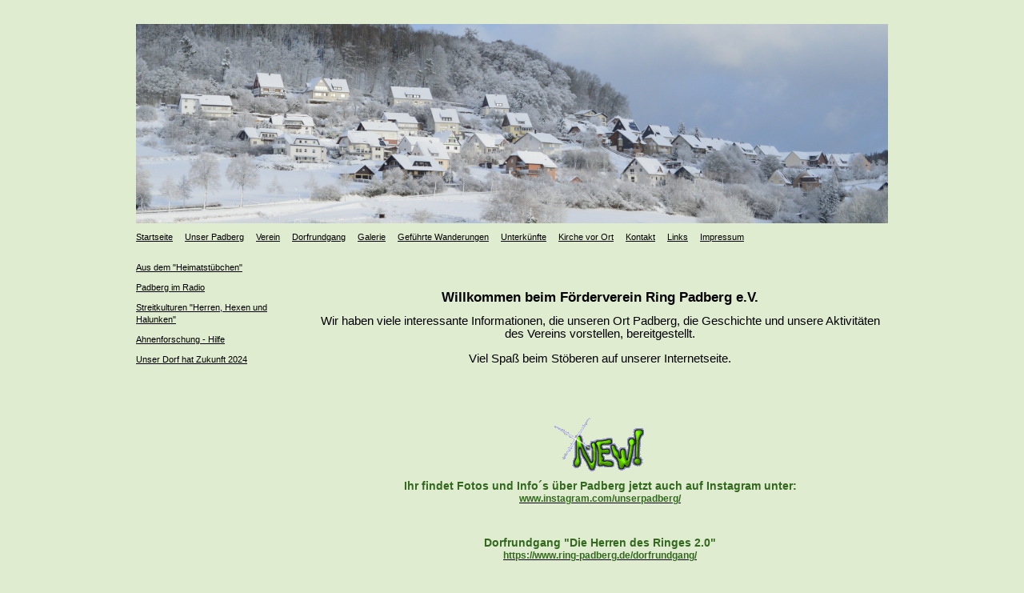

--- FILE ---
content_type: text/html; charset=UTF-8
request_url: https://www.ring-padberg.de/
body_size: 7649
content:
<!DOCTYPE html>
<html lang="de"  ><head prefix="og: http://ogp.me/ns# fb: http://ogp.me/ns/fb# business: http://ogp.me/ns/business#">
    <meta http-equiv="Content-Type" content="text/html; charset=utf-8"/>
    <meta name="generator" content="IONOS MyWebsite"/>
        
    <link rel="dns-prefetch" href="//cdn.website-start.de/"/>
    <link rel="dns-prefetch" href="//102.mod.mywebsite-editor.com"/>
    <link rel="dns-prefetch" href="https://102.sb.mywebsite-editor.com/"/>
    <link rel="shortcut icon" href="https://www.ring-padberg.de/s/misc/favicon.png?1605634248"/>
        <link rel="apple-touch-icon" href="https://www.ring-padberg.de/s/misc/touchicon.png?1605634270"/>
        <title>Förderverein Ring Padberg e.V. - Förderverein Ring Padberg e.V.</title>
    
    

<meta name="format-detection" content="telephone=no"/>
        <meta name="keywords" content="Padberg, Förderverein, Synagoge, Ring Padberg"/>
            <meta name="description" content="Förderverein Ring Padberg e.V. Der Ort Padberg Mitglied werden Kirche vor Ort Gästewanderführer Reinhard Becker Sehenswertes Padberg im Radio Galerie Padberg"/>
            <meta name="robots" content="index,follow"/>
        <link href="https://www.ring-padberg.de/s/style/layout.css?1707417012" rel="stylesheet" type="text/css"/>
    <link href="https://www.ring-padberg.de/s/style/main.css?1707417012" rel="stylesheet" type="text/css"/>
    <link href="https://www.ring-padberg.de/s/style/font.css?1707417012" rel="stylesheet" type="text/css"/>
    <link href="//cdn.website-start.de/app/cdn/min/group/web.css?1763478093678" rel="stylesheet" type="text/css"/>
<link href="//cdn.website-start.de/app/cdn/min/moduleserver/css/de_DE/common,counter,shoppingbasket?1763478093678" rel="stylesheet" type="text/css"/>
    <link href="https://102.sb.mywebsite-editor.com/app/logstate2-css.php?site=456201611&amp;t=1769182920" rel="stylesheet" type="text/css"/>

<script type="text/javascript">
    /* <![CDATA[ */
var stagingMode = '';
    /* ]]> */
</script>
<script src="https://102.sb.mywebsite-editor.com/app/logstate-js.php?site=456201611&amp;t=1769182920"></script>

    <link href="https://www.ring-padberg.de/s/style/print.css?1763478093678" rel="stylesheet" media="print" type="text/css"/>
    <script type="text/javascript">
    /* <![CDATA[ */
    var systemurl = 'https://102.sb.mywebsite-editor.com/';
    var webPath = '/';
    var proxyName = '';
    var webServerName = 'www.ring-padberg.de';
    var sslServerUrl = 'https://www.ring-padberg.de';
    var nonSslServerUrl = 'http://www.ring-padberg.de';
    var webserverProtocol = 'http://';
    var nghScriptsUrlPrefix = '//102.mod.mywebsite-editor.com';
    var sessionNamespace = 'DIY_SB';
    var jimdoData = {
        cdnUrl:  '//cdn.website-start.de/',
        messages: {
            lightBox: {
    image : 'Bild',
    of: 'von'
}

        },
        isTrial: 0,
        pageId: 918885923    };
    var script_basisID = "456201611";

    diy = window.diy || {};
    diy.web = diy.web || {};

        diy.web.jsBaseUrl = "//cdn.website-start.de/s/build/";

    diy.context = diy.context || {};
    diy.context.type = diy.context.type || 'web';
    /* ]]> */
</script>

<script type="text/javascript" src="//cdn.website-start.de/app/cdn/min/group/web.js?1763478093678" crossorigin="anonymous"></script><script type="text/javascript" src="//cdn.website-start.de/s/build/web.bundle.js?1763478093678" crossorigin="anonymous"></script><script src="//cdn.website-start.de/app/cdn/min/moduleserver/js/de_DE/common,counter,shoppingbasket?1763478093678"></script>
<script type="text/javascript" src="https://cdn.website-start.de/proxy/apps/cei7th/resource/dependencies/"></script><script type="text/javascript">
                    if (typeof require !== 'undefined') {
                        require.config({
                            waitSeconds : 10,
                            baseUrl : 'https://cdn.website-start.de/proxy/apps/cei7th/js/'
                        });
                    }
                </script><script type="text/javascript" src="//cdn.website-start.de/app/cdn/min/group/pfcsupport.js?1763478093678" crossorigin="anonymous"></script>    <meta property="og:type" content="business.business"/>
    <meta property="og:url" content="https://www.ring-padberg.de/"/>
    <meta property="og:title" content="Förderverein Ring Padberg e.V. - Förderverein Ring Padberg e.V."/>
            <meta property="og:description" content="Förderverein Ring Padberg e.V. Der Ort Padberg Mitglied werden Kirche vor Ort Gästewanderführer Reinhard Becker Sehenswertes Padberg im Radio Galerie Padberg"/>
                <meta property="og:image" content="https://www.ring-padberg.de/s/img/emotionheader.JPG"/>
        <meta property="business:contact_data:country_name" content="Deutschland"/>
    
    
    
    
    
    
    
    
</head>


<body class="body diyBgActive  startpage cc-pagemode-default diy-market-de_DE" data-pageid="918885923" id="page-918885923">
    
    <div class="diyw">
        <div id="container">
	<div class="header">
		<div>
			
<style type="text/css" media="all">
.diyw div#emotion-header {
        max-width: 940px;
        max-height: 249px;
                background: #EEEEEE;
    }

.diyw div#emotion-header-title-bg {
    left: 0%;
    top: 0%;
    width: 100%;
    height: 47%;

    background-color: #ffffff;
    opacity: 0.00;
    filter: alpha(opacity = 0);
    }
.diyw img#emotion-header-logo {
    left: 1.00%;
    top: 0.00%;
    background: transparent;
                    display: none;
    }

.diyw div#emotion-header strong#emotion-header-title {
    left: 80%;
    top: 78%;
    color: #a87404;
        font: normal bold 16px/120% Verdana, Geneva, sans-serif;
}

.diyw div#emotion-no-bg-container{
    max-height: 249px;
}

.diyw div#emotion-no-bg-container .emotion-no-bg-height {
    margin-top: 26.49%;
}
</style>
<div id="emotion-header" data-action="loadView" data-params="active" data-imagescount="1">
            <img src="https://www.ring-padberg.de/s/img/emotionheader.JPG?1768332747.940px.249px" id="emotion-header-img" alt=""/>
            
        <div id="ehSlideshowPlaceholder">
            <div id="ehSlideShow">
                <div class="slide-container">
                                        <div style="background-color: #EEEEEE">
                            <img src="https://www.ring-padberg.de/s/img/emotionheader.JPG?1768332747.940px.249px" alt=""/>
                        </div>
                                    </div>
            </div>
        </div>


        <script type="text/javascript">
        //<![CDATA[
                diy.module.emotionHeader.slideShow.init({ slides: [{"url":"https:\/\/www.ring-padberg.de\/s\/img\/emotionheader.JPG?1768332747.940px.249px","image_alt":"","bgColor":"#EEEEEE"}] });
        //]]>
        </script>

    
            
        
            
                  	<div id="emotion-header-title-bg"></div>
    
            <strong id="emotion-header-title" style="text-align: center"></strong>
                    <div class="notranslate">
                <svg xmlns="http://www.w3.org/2000/svg" version="1.1" id="emotion-header-title-svg" viewBox="0 0 940 249" preserveAspectRatio="xMinYMin meet"><text style="font-family:Verdana, Geneva, sans-serif;font-size:16px;font-style:normal;font-weight:bold;fill:#a87404;line-height:1.2em;"><tspan x="50%" style="text-anchor: middle" dy="0.95em"> </tspan></text></svg>
            </div>
            
    
    <script type="text/javascript">
    //<![CDATA[
    (function ($) {
        function enableSvgTitle() {
                        var titleSvg = $('svg#emotion-header-title-svg'),
                titleHtml = $('#emotion-header-title'),
                emoWidthAbs = 940,
                emoHeightAbs = 249,
                offsetParent,
                titlePosition,
                svgBoxWidth,
                svgBoxHeight;

                        if (titleSvg.length && titleHtml.length) {
                offsetParent = titleHtml.offsetParent();
                titlePosition = titleHtml.position();
                svgBoxWidth = titleHtml.width();
                svgBoxHeight = titleHtml.height();

                                titleSvg.get(0).setAttribute('viewBox', '0 0 ' + svgBoxWidth + ' ' + svgBoxHeight);
                titleSvg.css({
                   left: Math.roundTo(100 * titlePosition.left / offsetParent.width(), 3) + '%',
                   top: Math.roundTo(100 * titlePosition.top / offsetParent.height(), 3) + '%',
                   width: Math.roundTo(100 * svgBoxWidth / emoWidthAbs, 3) + '%',
                   height: Math.roundTo(100 * svgBoxHeight / emoHeightAbs, 3) + '%'
                });

                titleHtml.css('visibility','hidden');
                titleSvg.css('visibility','visible');
            }
        }

        
            var posFunc = function($, overrideSize) {
                var elems = [], containerWidth, containerHeight;
                                    elems.push({
                        selector: '#emotion-header-title',
                        overrideSize: true,
                        horPos: 86.52,
                        vertPos: 13.1                    });
                    lastTitleWidth = $('#emotion-header-title').width();
                                                elems.push({
                    selector: '#emotion-header-title-bg',
                    horPos: 0,
                    vertPos: 88.95                });
                                
                containerWidth = parseInt('940');
                containerHeight = parseInt('249');

                for (var i = 0; i < elems.length; ++i) {
                    var el = elems[i],
                        $el = $(el.selector),
                        pos = {
                            left: el.horPos,
                            top: el.vertPos
                        };
                    if (!$el.length) continue;
                    var anchorPos = $el.anchorPosition();
                    anchorPos.$container = $('#emotion-header');

                    if (overrideSize === true || el.overrideSize === true) {
                        anchorPos.setContainerSize(containerWidth, containerHeight);
                    } else {
                        anchorPos.setContainerSize(null, null);
                    }

                    var pxPos = anchorPos.fromAnchorPosition(pos),
                        pcPos = anchorPos.toPercentPosition(pxPos);

                    var elPos = {};
                    if (!isNaN(parseFloat(pcPos.top)) && isFinite(pcPos.top)) {
                        elPos.top = pcPos.top + '%';
                    }
                    if (!isNaN(parseFloat(pcPos.left)) && isFinite(pcPos.left)) {
                        elPos.left = pcPos.left + '%';
                    }
                    $el.css(elPos);
                }

                // switch to svg title
                enableSvgTitle();
            };

                        var $emotionImg = jQuery('#emotion-header-img');
            if ($emotionImg.length > 0) {
                // first position the element based on stored size
                posFunc(jQuery, true);

                // trigger reposition using the real size when the element is loaded
                var ehLoadEvTriggered = false;
                $emotionImg.one('load', function(){
                    posFunc(jQuery);
                    ehLoadEvTriggered = true;
                                        diy.module.emotionHeader.slideShow.start();
                                    }).each(function() {
                                        if(this.complete || typeof this.complete === 'undefined') {
                        jQuery(this).load();
                    }
                });

                                noLoadTriggeredTimeoutId = setTimeout(function() {
                    if (!ehLoadEvTriggered) {
                        posFunc(jQuery);
                    }
                    window.clearTimeout(noLoadTriggeredTimeoutId)
                }, 5000);//after 5 seconds
            } else {
                jQuery(function(){
                    posFunc(jQuery);
                });
            }

                        if (jQuery.isBrowser && jQuery.isBrowser.ie8) {
                var longTitleRepositionCalls = 0;
                longTitleRepositionInterval = setInterval(function() {
                    if (lastTitleWidth > 0 && lastTitleWidth != jQuery('#emotion-header-title').width()) {
                        posFunc(jQuery);
                    }
                    longTitleRepositionCalls++;
                    // try this for 5 seconds
                    if (longTitleRepositionCalls === 5) {
                        window.clearInterval(longTitleRepositionInterval);
                    }
                }, 1000);//each 1 second
            }

            }(jQuery));
    //]]>
    </script>

    </div>
 	
		</div>
		<div id="navigation">
			<div class="webnavigation"><ul id="mainNav1" class="mainNav1"><li class="navTopItemGroup_1"><a data-page-id="918885923" href="https://www.ring-padberg.de/" class="current level_1"><span>Startseite</span></a></li><li class="navTopItemGroup_2"><a data-page-id="918964513" href="https://www.ring-padberg.de/unser-padberg/" class="level_1"><span>Unser Padberg</span></a></li><li class="navTopItemGroup_3"><a data-page-id="918885927" href="https://www.ring-padberg.de/verein/" class="level_1"><span>Verein</span></a></li><li class="navTopItemGroup_4"><a data-page-id="924670370" href="https://www.ring-padberg.de/dorfrundgang/" class="level_1"><span>Dorfrundgang</span></a></li><li class="navTopItemGroup_5"><a data-page-id="918885925" href="https://www.ring-padberg.de/galerie/" class="level_1"><span>Galerie</span></a></li><li class="navTopItemGroup_6"><a data-page-id="924626014" href="https://www.ring-padberg.de/geführte-wanderungen/" class="level_1"><span>Geführte Wanderungen</span></a></li><li class="navTopItemGroup_7"><a data-page-id="924663024" href="https://www.ring-padberg.de/unterkünfte/" class="level_1"><span>Unterkünfte</span></a></li><li class="navTopItemGroup_8"><a data-page-id="924536912" href="https://www.ring-padberg.de/kirche-vor-ort/" class="level_1"><span>Kirche vor Ort</span></a></li><li class="navTopItemGroup_9"><a data-page-id="918885931" href="https://www.ring-padberg.de/kontakt/" class="level_1"><span>Kontakt</span></a></li><li class="navTopItemGroup_10"><a data-page-id="918964509" href="https://www.ring-padberg.de/links/" class="level_1"><span>Links</span></a></li><li class="navTopItemGroup_11"><a data-page-id="918885933" href="https://www.ring-padberg.de/impressum/" class="level_1"><span>Impressum</span></a></li></ul></div> 
		</div>
	</div>
		<div id="content">
			<div class="gutter">
				
        <div id="content_area">
        	<div id="content_start"></div>
        	
        
        <div id="matrix_1023392944" class="sortable-matrix" data-matrixId="1023392944"><div class="n module-type-spacer diyfeLiveArea "> <div class="the-spacer id5808812494" style="height: 12px;">
</div>
 </div><div class="n module-type-text diyfeLiveArea "> <p style="margin: 0cm 0cm 10pt; text-align: center;"><strong><span style="font-size:13pt;"><span style="color:#000000;">Willkommen beim Förderverein Ring Padberg e.V.</span></span></strong></p>
<p style="margin: 0cm 0cm 10pt; text-align: center;"><span style="font-size:11pt;"><span style="color:#000000;">Wir haben viele interessante Informationen, die unseren Ort Padberg, die Geschichte und
unsere Aktivitäten des Vereins vorstellen</span></span><span style="font-size:11pt;"><span style="color:#000000;">, bereitgestellt.</span></span><br/>
<br/>
<span style="font-size:11pt;"><span style="color:#000000;">Viel Spaß beim Stöberen auf unserer Internetseite.</span></span></p> </div><div class="n module-type-spacer diyfeLiveArea "> <div class="the-spacer id5816689075" style="height: 30px;">
</div>
 </div><div class="n module-type-imageSubtitle diyfeLiveArea "> <div class="clearover imageSubtitle" id="imageSubtitle-5800804872">
    <div class="align-container align-center" style="max-width: 117px">
        <a class="imagewrapper" href="https://www.ring-padberg.de/s/cc_images/teaserbox_2458918822.gif?t=1489769730" rel="lightbox[5800804872]">
            <img id="image_2458918822" src="https://www.ring-padberg.de/s/cc_images/cache_2458918822.gif?t=1489769730" alt="" style="max-width: 117px; height:auto"/>
        </a>

        
    </div>

</div>

<script type="text/javascript">
//<![CDATA[
jQuery(function($) {
    var $target = $('#imageSubtitle-5800804872');

    if ($.fn.swipebox && Modernizr.touch) {
        $target
            .find('a[rel*="lightbox"]')
            .addClass('swipebox')
            .swipebox();
    } else {
        $target.tinyLightbox({
            item: 'a[rel*="lightbox"]',
            cycle: false,
            hideNavigation: true
        });
    }
});
//]]>
</script>
 </div><div class="n module-type-text diyfeLiveArea "> <p style="text-align: center;"><strong><span style="font-size:14px;"><span style="color:#32691E;">Ihr findet Fotos und Info´s über Padberg jetzt auch auf Instagram unter:</span></span></strong></p>
<p style="text-align: center;"><strong><span style="font-size:12px;"><a href="http://www.instagram.com/unserpadberg/" target="_blank"><span style="color:#32691E;">www.instagram.com/unserpadberg/</span></a></span></strong></p>
<p style="text-align: center;"> </p>
<p style="text-align: center;"> </p> </div><div class="n module-type-text diyfeLiveArea "> <p style="text-align: center;"><span style="color:#32691E;"><strong><span style="font-size:14px;">Dorfrundgang "Die Herren des Ringes 2.0"</span></strong></span></p>
<p style="text-align: center;"><span style="font-size:12px;"><a href="https://www.ring-padberg.de/dorfrundgang/" target="_blank"><span style="color:#32691E;"><strong>https://www.ring-padberg.de/dorfrundgang/</strong></span></a></span></p>
<p style="text-align: center;"> </p>
<p style="text-align: center;"> </p> </div><div class="n module-type-text diyfeLiveArea "> <p style="text-align: center;"><span style="font-size:20px;"><strong><span style="color:#B71C1C;">In Kürze zieht unsere Website um auf </span></strong></span></p>
<p style="text-align: center;"> </p>
<p style="text-align: center;"><span style="font-size:20px;"><strong><a href="https://unser-padberg.de" target="_blank"><span style="color:#B71C1C;">https://unser-padberg.de</span></a><span style="color:#B71C1C;"> !</span></strong></span></p>
<p style="text-align: center;"> </p>
<p style="text-align: center;"> </p>
<p style="text-align: center;"><span style="font-size:20px;"><strong><span style="color:#B71C1C;">Die DorfFunk-APP könnt ihr unter</span></strong></span></p>
<p style="text-align: center;"><a href="https://www.stadtlandfunk.app/" target="_blank"><span style="font-size:20px;"><strong><span style="color:#B71C1C;">www.stadtlandfunk.app/</span></strong></span></a></p>
<p style="text-align: center;"> </p>
<p> </p>
<p style="text-align: center;"><span style="font-size:20px;"><strong><span style="color:#B71C1C;">nutzen !</span></strong></span></p> </div><div class="n module-type-spacer diyfeLiveArea "> <div class="the-spacer id5819054127" style="height: 10px;">
</div>
 </div><div class="n module-type-spacer diyfeLiveArea "> <div class="the-spacer id5819054114" style="height: 10px;">
</div>
 </div><div class="n module-type-spacer diyfeLiveArea "> <div class="the-spacer id5819317119" style="height: 191px;">
</div>
 </div><div class="n module-type-spacer diyfeLiveArea "> <div class="the-spacer id5818897214" style="height: 400px;">
</div>
 </div><div class="n module-type-spacer diyfeLiveArea "> <div class="the-spacer id5819281423" style="height: 189px;">
</div>
 </div><div class="n module-type-imageSubtitle diyfeLiveArea "> <div class="clearover imageSubtitle" id="imageSubtitle-5817105762">
    <div class="align-container align-left" style="max-width: 142px">
        <a class="imagewrapper" href="https://www.ring-padberg.de/s/cc_images/teaserbox_2494196170.png?t=1646463058" rel="lightbox[5817105762]">
            <img id="image_2494196170" src="https://www.ring-padberg.de/s/cc_images/cache_2494196170.png?t=1646463058" alt="" style="max-width: 142px; height:auto"/>
        </a>

        
    </div>

</div>

<script type="text/javascript">
//<![CDATA[
jQuery(function($) {
    var $target = $('#imageSubtitle-5817105762');

    if ($.fn.swipebox && Modernizr.touch) {
        $target
            .find('a[rel*="lightbox"]')
            .addClass('swipebox')
            .swipebox();
    } else {
        $target.tinyLightbox({
            item: 'a[rel*="lightbox"]',
            cycle: false,
            hideNavigation: true
        });
    }
});
//]]>
</script>
 </div><div class="n module-type-spacer diyfeLiveArea "> <div class="the-spacer id5817431037" style="height: 21px;">
</div>
 </div><div class="n module-type-textWithImage diyfeLiveArea "> 
<div class="clearover " id="textWithImage-5817105772">
<div class="align-container imgright" style="max-width: 100%; width: 141px;">
    <a class="imagewrapper" href="https://www.ring-padberg.de/s/cc_images/teaserbox_2494196212.gif?t=1645879188" rel="lightbox[5817105772]">
        <img src="https://www.ring-padberg.de/s/cc_images/cache_2494196212.gif?t=1645879188" id="image_5817105772" alt="" style="width:100%"/>
    </a>


</div> 
<div class="textwrapper">
<p><br/>
<br/>
<br/>
<br/>
 </p>
<p style="text-align: center;"><span style="font-size:36px;">Licht  für  den  Frieden</span></p>
</div>
</div> 
<script type="text/javascript">
    //<![CDATA[
    jQuery(document).ready(function($){
        var $target = $('#textWithImage-5817105772');

        if ($.fn.swipebox && Modernizr.touch) {
            $target
                .find('a[rel*="lightbox"]')
                .addClass('swipebox')
                .swipebox();
        } else {
            $target.tinyLightbox({
                item: 'a[rel*="lightbox"]',
                cycle: false,
                hideNavigation: true
            });
        }
    });
    //]]>
</script>
 </div><div class="n module-type-text diyfeLiveArea "> <p style="text-align: center;"><strong><span style="font-size:14.0pt;">Kreidebilder der Kolping Kids</span></strong></p> </div><div class="n module-type-text diyfeLiveArea "> <p> </p>
<p> </p> </div><div class="n module-type-gallery diyfeLiveArea "> <div class="ccgalerie slideshow clearover" id="slideshow-gallery-5817170447" data-jsclass="GallerySlideshow" data-jsoptions="effect: 'random',changeTime: 5000,maxHeight: '375px',navigation: true,startPaused: false">

    <div class="thumb_pro1">
    	<div class="innerthumbnail">
    		<a href="https://www.ring-padberg.de/s/cc_images/cache_2494339831.jpg" data-is-image="true" target="_blank">    			<img data-width="800" data-height="600" src="https://www.ring-padberg.de/s/cc_images/thumb_2494339831.jpg"/>
    		</a>    	</div>
    </div>
        <div class="thumb_pro1">
    	<div class="innerthumbnail">
    		<a href="https://www.ring-padberg.de/s/cc_images/cache_2494339832.jpg" data-is-image="true" target="_blank">    			<img data-width="450" data-height="600" src="https://www.ring-padberg.de/s/cc_images/thumb_2494339832.jpg"/>
    		</a>    	</div>
    </div>
        <div class="thumb_pro1">
    	<div class="innerthumbnail">
    		<a href="https://www.ring-padberg.de/s/cc_images/cache_2494339833.jpg" data-is-image="true" target="_blank">    			<img data-width="800" data-height="600" src="https://www.ring-padberg.de/s/cc_images/thumb_2494339833.jpg"/>
    		</a>    	</div>
    </div>
        <div class="thumb_pro1">
    	<div class="innerthumbnail">
    		<a href="https://www.ring-padberg.de/s/cc_images/cache_2494339834.jpg" data-is-image="true" target="_blank">    			<img data-width="800" data-height="600" src="https://www.ring-padberg.de/s/cc_images/thumb_2494339834.jpg"/>
    		</a>    	</div>
    </div>
        <div class="thumb_pro1">
    	<div class="innerthumbnail">
    		<a href="https://www.ring-padberg.de/s/cc_images/cache_2494339835.jpg" data-is-image="true" target="_blank">    			<img data-width="800" data-height="600" src="https://www.ring-padberg.de/s/cc_images/thumb_2494339835.jpg"/>
    		</a>    	</div>
    </div>
        <div class="thumb_pro1">
    	<div class="innerthumbnail">
    		<a href="https://www.ring-padberg.de/s/cc_images/cache_2494339836.jpg" data-is-image="true" target="_blank">    			<img data-width="450" data-height="600" src="https://www.ring-padberg.de/s/cc_images/thumb_2494339836.jpg"/>
    		</a>    	</div>
    </div>
        <div class="thumb_pro1">
    	<div class="innerthumbnail">
    		<a href="https://www.ring-padberg.de/s/cc_images/cache_2494339837.jpg" data-is-image="true" target="_blank">    			<img data-width="450" data-height="600" src="https://www.ring-padberg.de/s/cc_images/thumb_2494339837.jpg"/>
    		</a>    	</div>
    </div>
        <div class="thumb_pro1">
    	<div class="innerthumbnail">
    		<a href="https://www.ring-padberg.de/s/cc_images/cache_2494339838.jpg" data-is-image="true" target="_blank">    			<img data-width="800" data-height="600" src="https://www.ring-padberg.de/s/cc_images/thumb_2494339838.jpg"/>
    		</a>    	</div>
    </div>
    </div>
 </div><div class="n module-type-spacer diyfeLiveArea "> <div class="the-spacer id5817566043" style="height: 60px;">
</div>
 </div><div class="n module-type-spacer diyfeLiveArea "> <div class="the-spacer id5815975819" style="height: 16px;">
</div>
 </div><div class="n module-type-downloadDocument diyfeLiveArea ">         <div class="clearover">
            <div class="leftDownload">
                <a href="https://www.ring-padberg.de/app/download/5814665276/Geschichte+-+Neu.pdf" target="_blank">                        <img src="//cdn.website-start.de/s/img/cc/icons/pdf.png" width="51" height="51" alt="Download"/>
                        </a>            </div>
            <div class="rightDownload">
            <a href="https://www.ring-padberg.de/app/download/5814665276/Geschichte+-+Neu.pdf" target="_blank">Geschichte - Neu.pdf</a> <br/>PDF-Dokument [1.5 MB]             </div>
        </div>
         </div><div class="n module-type-gallery diyfeLiveArea "> <div class="ccgalerie clearover" id="lightbox-gallery-5814665252">

<div class="thumb_pro1" id="gallery_thumb_2489019318" style="width: 338px; height: 338px;">
	<div class="innerthumbnail" style="width: 338px; height: 338px;">		<a rel="lightbox[5814665252]" href="https://www.ring-padberg.de/s/cc_images/cache_2489019318.jpg?t=1576402625">			<img src="https://www.ring-padberg.de/s/cc_images/thumb_2489019318.jpg?t=1576402625" id="image_2489019318" alt=""/>
		</a>
	</div>

</div>
</div>
   <script type="text/javascript">
  //<![CDATA[
      jQuery(document).ready(function($){
          var $galleryEl = $('#lightbox-gallery-5814665252');

          if ($.fn.swipebox && Modernizr.touch) {
              $galleryEl
                  .find('a[rel*="lightbox"]')
                  .addClass('swipebox')
                  .swipebox();
          } else {
              $galleryEl.tinyLightbox({
                  item: 'a[rel*="lightbox"]',
                  cycle: true
              });
          }
      });
    //]]>
    </script>
 </div><div class="n module-type-downloadDocument diyfeLiveArea ">         <div class="clearover">
            <div class="leftDownload">
                <a href="https://www.ring-padberg.de/app/download/5814665284/Heimat-Neu.pdf" target="_blank">                        <img src="//cdn.website-start.de/s/img/cc/icons/pdf.png" width="51" height="51" alt="Download"/>
                        </a>            </div>
            <div class="rightDownload">
            <a href="https://www.ring-padberg.de/app/download/5814665284/Heimat-Neu.pdf" target="_blank">Heimat-Neu.pdf</a> <br/>PDF-Dokument [3.2 MB]             </div>
        </div>
         </div><div class="n module-type-gallery diyfeLiveArea "> <div class="ccgalerie clearover" id="lightbox-gallery-5814665245">

<div class="thumb_pro1" id="gallery_thumb_2489019315" style="width: 338px; height: 338px;">
	<div class="innerthumbnail" style="width: 338px; height: 338px;">		<a rel="lightbox[5814665245]" href="https://www.ring-padberg.de/s/cc_images/cache_2489019315.jpg?t=1576402573">			<img src="https://www.ring-padberg.de/s/cc_images/thumb_2489019315.jpg?t=1576402573" id="image_2489019315" alt=""/>
		</a>
	</div>

</div>

<div class="thumb_pro1" id="gallery_thumb_2489019316" style="width: 338px; height: 338px;">
	<div class="innerthumbnail" style="width: 338px; height: 338px;">		<a rel="lightbox[5814665245]" href="https://www.ring-padberg.de/s/cc_images/cache_2489019316.jpg?t=1576402573">			<img src="https://www.ring-padberg.de/s/cc_images/thumb_2489019316.jpg?t=1576402573" id="image_2489019316" alt=""/>
		</a>
	</div>

</div>
</div>
   <script type="text/javascript">
  //<![CDATA[
      jQuery(document).ready(function($){
          var $galleryEl = $('#lightbox-gallery-5814665245');

          if ($.fn.swipebox && Modernizr.touch) {
              $galleryEl
                  .find('a[rel*="lightbox"]')
                  .addClass('swipebox')
                  .swipebox();
          } else {
              $galleryEl.tinyLightbox({
                  item: 'a[rel*="lightbox"]',
                  cycle: true
              });
          }
      });
    //]]>
    </script>
 </div><div class="n module-type-downloadDocument diyfeLiveArea ">         <div class="clearover">
            <div class="leftDownload">
                <a href="https://www.ring-padberg.de/app/download/5814665287/Wanderung-Neu.pdf" target="_blank">                        <img src="//cdn.website-start.de/s/img/cc/icons/pdf.png" width="51" height="51" alt="Download"/>
                        </a>            </div>
            <div class="rightDownload">
            <a href="https://www.ring-padberg.de/app/download/5814665287/Wanderung-Neu.pdf" target="_blank">Wanderung-Neu.pdf</a> <br/>PDF-Dokument [5.3 MB]             </div>
        </div>
         </div><div class="n module-type-gallery diyfeLiveArea "> <div class="ccgalerie clearover" id="lightbox-gallery-5814665255">

<div class="thumb_pro1" id="gallery_thumb_2489019409" style="width: 338px; height: 338px;">
	<div class="innerthumbnail" style="width: 338px; height: 338px;">		<a rel="lightbox[5814665255]" href="https://www.ring-padberg.de/s/cc_images/cache_2489019409.jpg?t=1576403055">			<img src="https://www.ring-padberg.de/s/cc_images/thumb_2489019409.jpg?t=1576403055" id="image_2489019409" alt=""/>
		</a>
	</div>

</div>

<div class="thumb_pro1" id="gallery_thumb_2489019410" style="width: 338px; height: 338px;">
	<div class="innerthumbnail" style="width: 338px; height: 338px;">		<a rel="lightbox[5814665255]" href="https://www.ring-padberg.de/s/cc_images/cache_2489019410.jpg?t=1576403055">			<img src="https://www.ring-padberg.de/s/cc_images/thumb_2489019410.jpg?t=1576403055" id="image_2489019410" alt=""/>
		</a>
	</div>

</div>
</div>
   <script type="text/javascript">
  //<![CDATA[
      jQuery(document).ready(function($){
          var $galleryEl = $('#lightbox-gallery-5814665255');

          if ($.fn.swipebox && Modernizr.touch) {
              $galleryEl
                  .find('a[rel*="lightbox"]')
                  .addClass('swipebox')
                  .swipebox();
          } else {
              $galleryEl.tinyLightbox({
                  item: 'a[rel*="lightbox"]',
                  cycle: true
              });
          }
      });
    //]]>
    </script>
 </div><div class="n module-type-spacer diyfeLiveArea "> <div class="the-spacer id5814159261" style="height: 60px;">
</div>
 </div><div class="n module-type-spacer diyfeLiveArea "> <div class="the-spacer id5814555940" style="height: 60px;">
</div>
 </div><div class="n module-type-spacer diyfeLiveArea "> <div class="the-spacer id5805704040" style="height: 37px;">
</div>
 </div><div class="n module-type-spacer diyfeLiveArea "> <div class="the-spacer id5803552517" style="height: 60px;">
</div>
 </div></div>
        
        
        </div>
			</div>
			<div id="sidebar">
				<div class="webnavigation"><ul id="mainNav2" class="mainNav2"><li class="navTopItemGroup_0"><a data-page-id="918885924" href="https://www.ring-padberg.de/aus-dem-heimatstübchen/" class="level_2"><span>Aus dem "Heimatstübchen"</span></a></li><li class="navTopItemGroup_0"><a data-page-id="924217022" href="https://www.ring-padberg.de/padberg-im-radio/" class="level_2"><span>Padberg im Radio</span></a></li><li class="navTopItemGroup_0"><a data-page-id="924663020" href="https://www.ring-padberg.de/streitkulturen-herren-hexen-und-halunken/" class="level_2"><span>Streitkulturen "Herren, Hexen und Halunken"</span></a></li><li class="navTopItemGroup_0"><a data-page-id="924663549" href="https://www.ring-padberg.de/ahnenforschung-hilfe/" class="level_2"><span>Ahnenforschung - Hilfe</span></a></li><li class="navTopItemGroup_0"><a data-page-id="924680657" href="https://www.ring-padberg.de/unser-dorf-hat-zukunft-2024/" class="level_2"><span>Unser Dorf hat Zukunft 2024</span></a></li></ul></div> 
				<div class="gutter">
					<div id="matrix_1023392952" class="sortable-matrix" data-matrixId="1023392952"><div class="n module-type-spacer diyfeLiveArea "> <div class="the-spacer id5819294578" style="height: 178px;">
</div>
 </div><div class="n module-type-spacer diyfeLiveArea "> <div class="the-spacer id5815180432" style="height: 400px;">
</div>
 </div><div class="n module-type-spacer diyfeLiveArea "> <div class="the-spacer id5817745609" style="height: 400px;">
</div>
 </div><div class="n module-type-header diyfeLiveArea "> <h1><span class="diyfeDecoration">Termine</span></h1> </div><div class="n module-type-hr diyfeLiveArea "> <div style="padding: 0px 0px">
    <div class="hr"></div>
</div>
 </div><div class="n module-type-spacer diyfeLiveArea "> <div class="the-spacer id5817649973" style="height: 27px;">
</div>
 </div><div class="n module-type-spacer diyfeLiveArea "> <div class="the-spacer id5816758221" style="height: 400px;">
</div>
 </div><div class="n module-type-spacer diyfeLiveArea "> <div class="the-spacer id5816758222" style="height: 400px;">
</div>
 </div><div class="n module-type-spacer diyfeLiveArea "> <div class="the-spacer id5816728290" style="height: 354px;">
</div>
 </div><div class="n module-type-spacer diyfeLiveArea "> <div class="the-spacer id5816800068" style="height: 307px;">
</div>
 </div><div class="n module-type-spacer diyfeLiveArea "> <div class="the-spacer id5816745291" style="height: 10px;">
</div>
 </div><div class="n module-type-spacer diyfeLiveArea "> <div class="the-spacer id5816219717" style="height: 400px;">
</div>
 </div><div class="n module-type-spacer diyfeLiveArea "> <div class="the-spacer id5816745314" style="height: 400px;">
</div>
 </div><div class="n module-type-spacer diyfeLiveArea "> <div class="the-spacer id5816413891" style="height: 356px;">
</div>
 </div><div class="n module-type-spacer diyfeLiveArea "> <div class="the-spacer id5816745302" style="height: 20px;">
</div>
 </div><div class="n module-type-spacer diyfeLiveArea "> <div class="the-spacer id5816616344" style="height: 10px;">
</div>
 </div><div class="n module-type-spacer diyfeLiveArea "> <div class="the-spacer id5816616340" style="height: 10px;">
</div>
 </div><div class="n module-type-spacer diyfeLiveArea "> <div class="the-spacer id5800068972" style="height: 305px;">
</div>
 </div><div class="n module-type-spacer diyfeLiveArea "> <div class="the-spacer id5808111735" style="height: 390px;">
</div>
 </div><div class="n module-type-spacer diyfeLiveArea "> <div class="the-spacer id5800543481" style="height: 400px;">
</div>
 </div><div class="n module-type-text diyfeLiveArea "> <p><strong>Besucherzähler</strong></p> </div><div class="n module-type-remoteModule-counter diyfeLiveArea ">             <div id="modul_5777654418_content"><div id="NGH5777654418_" class="counter apsinth-clear">
		<div class="ngh-counter ngh-counter-skin-00new_counter02a" style="border:5px solid #ffffff;height:26px"><div class="char" style="width:10px;height:26px"></div><div class="char" style="background-position:-10px 0px;width:13px;height:26px"></div><div class="char" style="background-position:-147px 0px;width:4px;height:26px"></div><div class="char" style="background-position:-23px 0px;width:13px;height:26px"></div><div class="char" style="background-position:-36px 0px;width:13px;height:26px"></div><div class="char" style="background-position:-10px 0px;width:13px;height:26px"></div><div class="char" style="background-position:-147px 0px;width:4px;height:26px"></div><div class="char" style="background-position:-62px 0px;width:13px;height:26px"></div><div class="char" style="background-position:-23px 0px;width:13px;height:26px"></div><div class="char" style="background-position:-62px 0px;width:13px;height:26px"></div><div class="char" style="background-position:-221px 0px;width:12px;height:26px"></div></div>		<div class="apsinth-clear"></div>
</div>
</div><script>/* <![CDATA[ */var __NGHModuleInstanceData5777654418 = __NGHModuleInstanceData5777654418 || {};__NGHModuleInstanceData5777654418.server = 'http://102.mod.mywebsite-editor.com';__NGHModuleInstanceData5777654418.data_web = {"content":1231525};var m = mm[5777654418] = new Counter(5777654418,5759,'counter');if (m.initView_main != null) m.initView_main();/* ]]> */</script>
         </div></div> 
				</div>
			</div>
		</div>
	<div id="footer">
		<div id="contentfooter">
    <div class="leftrow">
                        <a rel="nofollow" href="javascript:window.print();">
                    <img class="inline" height="14" width="18" src="//cdn.website-start.de/s/img/cc/printer.gif" alt=""/>
                    Druckversion                </a> <span class="footer-separator">|</span>
                <a href="https://www.ring-padberg.de/sitemap/">Sitemap</a>
                        <br/> © Förderverein Ring Padberg e.V.<br/>
<br/>
Diese Homepage wurde mit <a rel="nofollow" href="https://www.ionos.de/websites/homepage-erstellen" target="_blank">IONOS MyWebsite</a> erstellt.
            </div>
    <script type="text/javascript">
        window.diy.ux.Captcha.locales = {
            generateNewCode: 'Neuen Code generieren',
            enterCode: 'Bitte geben Sie den Code ein'
        };
        window.diy.ux.Cap2.locales = {
            generateNewCode: 'Neuen Code generieren',
            enterCode: 'Bitte geben Sie den Code ein'
        };
    </script>
    <div class="rightrow">
                    <span class="loggedout">
                <a rel="nofollow" id="login" href="https://login.1and1-editor.com/456201611/www.ring-padberg.de/de?pageId=918885923">
                    Login                </a>
            </span>
                
                <span class="loggedin">
            <a rel="nofollow" id="logout" href="https://102.sb.mywebsite-editor.com/app/cms/logout.php">Logout</a> <span class="footer-separator">|</span>
            <a rel="nofollow" id="edit" href="https://102.sb.mywebsite-editor.com/app/456201611/918885923/">Seite bearbeiten</a>
        </span>
    </div>
</div>
            <div id="loginbox" class="hidden">
                <script type="text/javascript">
                    /* <![CDATA[ */
                    function forgotpw_popup() {
                        var url = 'https://passwort.1und1.de/xml/request/RequestStart';
                        fenster = window.open(url, "fenster1", "width=600,height=400,status=yes,scrollbars=yes,resizable=yes");
                        // IE8 doesn't return the window reference instantly or at all.
                        // It may appear the call failed and fenster is null
                        if (fenster && fenster.focus) {
                            fenster.focus();
                        }
                    }
                    /* ]]> */
                </script>
                                <img class="logo" src="//cdn.website-start.de/s/img/logo.gif" alt="IONOS" title="IONOS"/>

                <div id="loginboxOuter"></div>
            </div>
        
 
	</div>
</div>
    </div>

    
    </body>


<!-- rendered at Sun, 18 Jan 2026 19:57:05 +0100 -->
</html>


--- FILE ---
content_type: text/css
request_url: https://www.ring-padberg.de/s/style/main.css?1707417012
body_size: -76
content:
.body { background-color: #e0ecd0; } 

--- FILE ---
content_type: text/css
request_url: https://www.ring-padberg.de/s/style/font.css?1707417012
body_size: 267
content:
@charset "utf-8";

body .diyw {}

html body .diyw, html .diyw p, html .diyw table, html .diyw td
{
	font:normal 11px/140% Verdana, Geneva, sans-serif;
	color:#000000;
}

html .diyw h1
{
	font:bold 16px/140% Verdana, Geneva, sans-serif;
	color:#000000;
	
}

html .diyw h2
{
	font:bold 12px/140% Verdana, Geneva, sans-serif;
	color:#000000;
	
}

/* Blog */

.diyw a.trackbackUrl, 
.diyw a.trackbackUrl:link,
.diyw a.trackbackUrl:visited,
.diyw a.trackbackUrl:hover,
.diyw a.trackbackUrl:active
{
	background:#EEEEEE none repeat scroll 0% 0%;
	border:1px solid black;
	color:#333333;
	padding:2px;
	text-decoration:none;
}

.diyw a:link,
.diyw a:visited
{
	text-decoration: underline; /* fix */
	color:#000000; 
}

.diyw a:active, 
.diyw a:hover
{
	text-decoration:none; /* fix */
	color: #000000;
}

html .diyw div.hr
{
	border-bottom-style:solid;
	border-bottom-width:1px; /* fix */
	border-color: #000000;
	height: 1px;
}